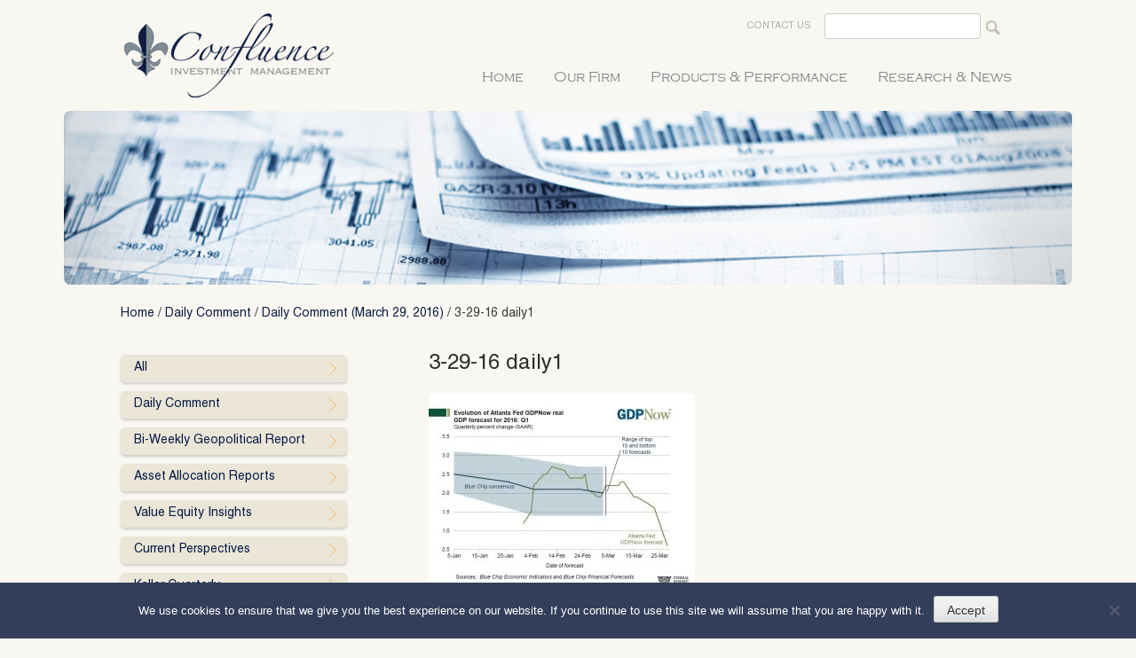

--- FILE ---
content_type: text/html; charset=UTF-8
request_url: https://www.confluenceinvestment.com/daily-comment-march-29-2016/3-29-16-daily1-2/
body_size: 17208
content:
<!DOCTYPE html>
<html lang="en-US">
<head>
<meta name="google-site-verification" content="w0nI96oqr-n1gb-BBLaB-Oq6_tQbIYPPAZYIDlnG6C4" />
<meta charset="UTF-8">
<meta name="viewport" content="width=device-width, initial-scale=1">
<link rel="profile" href="https://gmpg.org/xfn/11">
<link rel="pingback" href="https://www.confluenceinvestment.com/xmlrpc.php">

<link href='https://fonts.googleapis.com/css?family=PT+Sans:400,700' rel='stylesheet' type='text/css'>
<!-- HTML5 Shim and Respond.js IE8 support of HTML5 elements and media queries -->
<!-- WARNING: Respond.js doesn't work if you view the page via file:// -->
<!--[if lt IE 9]>
  <script src="https://oss.maxcdn.com/libs/html5shiv/3.7.0/html5shiv.js"></script>
  <script src="https://oss.maxcdn.com/libs/respond.js/1.4.2/respond.min.js"></script>
<![endif]-->

<meta name='robots' content='index, follow, max-image-preview:large, max-snippet:-1, max-video-preview:-1' />
	<style>img:is([sizes="auto" i], [sizes^="auto," i]) { contain-intrinsic-size: 3000px 1500px }</style>
	
<!-- Google Tag Manager for WordPress by gtm4wp.com -->
<script data-cfasync="false" data-pagespeed-no-defer>
	var gtm4wp_datalayer_name = "dataLayer";
	var dataLayer = dataLayer || [];
</script>
<!-- End Google Tag Manager for WordPress by gtm4wp.com -->
	<!-- This site is optimized with the Yoast SEO plugin v26.6 - https://yoast.com/wordpress/plugins/seo/ -->
	<title>3-29-16 daily1 - Confluence Investment Management</title>
	<link rel="canonical" href="https://www.confluenceinvestment.com/daily-comment-march-29-2016/3-29-16-daily1-2/" />
	<meta property="og:locale" content="en_US" />
	<meta property="og:type" content="article" />
	<meta property="og:title" content="3-29-16 daily1 - Confluence Investment Management" />
	<meta property="og:url" content="https://www.confluenceinvestment.com/daily-comment-march-29-2016/3-29-16-daily1-2/" />
	<meta property="og:site_name" content="Confluence Investment Management" />
	<meta property="og:image" content="https://www.confluenceinvestment.com/daily-comment-march-29-2016/3-29-16-daily1-2" />
	<meta property="og:image:width" content="1104" />
	<meta property="og:image:height" content="826" />
	<meta property="og:image:type" content="image/jpeg" />
	<meta name="twitter:card" content="summary_large_image" />
	<script type="application/ld+json" class="yoast-schema-graph">{"@context":"https://schema.org","@graph":[{"@type":"WebPage","@id":"https://www.confluenceinvestment.com/daily-comment-march-29-2016/3-29-16-daily1-2/","url":"https://www.confluenceinvestment.com/daily-comment-march-29-2016/3-29-16-daily1-2/","name":"3-29-16 daily1 - Confluence Investment Management","isPartOf":{"@id":"https://www.confluenceinvestment.com/#website"},"primaryImageOfPage":{"@id":"https://www.confluenceinvestment.com/daily-comment-march-29-2016/3-29-16-daily1-2/#primaryimage"},"image":{"@id":"https://www.confluenceinvestment.com/daily-comment-march-29-2016/3-29-16-daily1-2/#primaryimage"},"thumbnailUrl":"https://www.confluenceinvestment.com/wp-content/uploads/3-29-16-daily1-1.jpg","datePublished":"2016-05-27T18:23:10+00:00","breadcrumb":{"@id":"https://www.confluenceinvestment.com/daily-comment-march-29-2016/3-29-16-daily1-2/#breadcrumb"},"inLanguage":"en-US","potentialAction":[{"@type":"ReadAction","target":["https://www.confluenceinvestment.com/daily-comment-march-29-2016/3-29-16-daily1-2/"]}]},{"@type":"ImageObject","inLanguage":"en-US","@id":"https://www.confluenceinvestment.com/daily-comment-march-29-2016/3-29-16-daily1-2/#primaryimage","url":"https://www.confluenceinvestment.com/wp-content/uploads/3-29-16-daily1-1.jpg","contentUrl":"https://www.confluenceinvestment.com/wp-content/uploads/3-29-16-daily1-1.jpg","width":1104,"height":826},{"@type":"BreadcrumbList","@id":"https://www.confluenceinvestment.com/daily-comment-march-29-2016/3-29-16-daily1-2/#breadcrumb","itemListElement":[{"@type":"ListItem","position":1,"name":"Home","item":"https://www.confluenceinvestment.com/"},{"@type":"ListItem","position":2,"name":"Daily Comment (March 29, 2016)","item":"https://www.confluenceinvestment.com/daily-comment-march-29-2016/"},{"@type":"ListItem","position":3,"name":"3-29-16 daily1"}]},{"@type":"WebSite","@id":"https://www.confluenceinvestment.com/#website","url":"https://www.confluenceinvestment.com/","name":"Confluence Investment Management","description":"","potentialAction":[{"@type":"SearchAction","target":{"@type":"EntryPoint","urlTemplate":"https://www.confluenceinvestment.com/?s={search_term_string}"},"query-input":{"@type":"PropertyValueSpecification","valueRequired":true,"valueName":"search_term_string"}}],"inLanguage":"en-US"}]}</script>
	<!-- / Yoast SEO plugin. -->


<link rel='dns-prefetch' href='//maps.google.com' />
<link rel='dns-prefetch' href='//cdnjs.cloudflare.com' />
<link rel="alternate" type="application/rss+xml" title="Confluence Investment Management &raquo; Feed" href="https://www.confluenceinvestment.com/feed/" />
<link rel="alternate" type="application/rss+xml" title="Confluence Investment Management &raquo; Comments Feed" href="https://www.confluenceinvestment.com/comments/feed/" />
<script type="text/javascript">
/* <![CDATA[ */
window._wpemojiSettings = {"baseUrl":"https:\/\/s.w.org\/images\/core\/emoji\/16.0.1\/72x72\/","ext":".png","svgUrl":"https:\/\/s.w.org\/images\/core\/emoji\/16.0.1\/svg\/","svgExt":".svg","source":{"concatemoji":"https:\/\/www.confluenceinvestment.com\/wp-includes\/js\/wp-emoji-release.min.js?ver=6.8.3"}};
/*! This file is auto-generated */
!function(s,n){var o,i,e;function c(e){try{var t={supportTests:e,timestamp:(new Date).valueOf()};sessionStorage.setItem(o,JSON.stringify(t))}catch(e){}}function p(e,t,n){e.clearRect(0,0,e.canvas.width,e.canvas.height),e.fillText(t,0,0);var t=new Uint32Array(e.getImageData(0,0,e.canvas.width,e.canvas.height).data),a=(e.clearRect(0,0,e.canvas.width,e.canvas.height),e.fillText(n,0,0),new Uint32Array(e.getImageData(0,0,e.canvas.width,e.canvas.height).data));return t.every(function(e,t){return e===a[t]})}function u(e,t){e.clearRect(0,0,e.canvas.width,e.canvas.height),e.fillText(t,0,0);for(var n=e.getImageData(16,16,1,1),a=0;a<n.data.length;a++)if(0!==n.data[a])return!1;return!0}function f(e,t,n,a){switch(t){case"flag":return n(e,"\ud83c\udff3\ufe0f\u200d\u26a7\ufe0f","\ud83c\udff3\ufe0f\u200b\u26a7\ufe0f")?!1:!n(e,"\ud83c\udde8\ud83c\uddf6","\ud83c\udde8\u200b\ud83c\uddf6")&&!n(e,"\ud83c\udff4\udb40\udc67\udb40\udc62\udb40\udc65\udb40\udc6e\udb40\udc67\udb40\udc7f","\ud83c\udff4\u200b\udb40\udc67\u200b\udb40\udc62\u200b\udb40\udc65\u200b\udb40\udc6e\u200b\udb40\udc67\u200b\udb40\udc7f");case"emoji":return!a(e,"\ud83e\udedf")}return!1}function g(e,t,n,a){var r="undefined"!=typeof WorkerGlobalScope&&self instanceof WorkerGlobalScope?new OffscreenCanvas(300,150):s.createElement("canvas"),o=r.getContext("2d",{willReadFrequently:!0}),i=(o.textBaseline="top",o.font="600 32px Arial",{});return e.forEach(function(e){i[e]=t(o,e,n,a)}),i}function t(e){var t=s.createElement("script");t.src=e,t.defer=!0,s.head.appendChild(t)}"undefined"!=typeof Promise&&(o="wpEmojiSettingsSupports",i=["flag","emoji"],n.supports={everything:!0,everythingExceptFlag:!0},e=new Promise(function(e){s.addEventListener("DOMContentLoaded",e,{once:!0})}),new Promise(function(t){var n=function(){try{var e=JSON.parse(sessionStorage.getItem(o));if("object"==typeof e&&"number"==typeof e.timestamp&&(new Date).valueOf()<e.timestamp+604800&&"object"==typeof e.supportTests)return e.supportTests}catch(e){}return null}();if(!n){if("undefined"!=typeof Worker&&"undefined"!=typeof OffscreenCanvas&&"undefined"!=typeof URL&&URL.createObjectURL&&"undefined"!=typeof Blob)try{var e="postMessage("+g.toString()+"("+[JSON.stringify(i),f.toString(),p.toString(),u.toString()].join(",")+"));",a=new Blob([e],{type:"text/javascript"}),r=new Worker(URL.createObjectURL(a),{name:"wpTestEmojiSupports"});return void(r.onmessage=function(e){c(n=e.data),r.terminate(),t(n)})}catch(e){}c(n=g(i,f,p,u))}t(n)}).then(function(e){for(var t in e)n.supports[t]=e[t],n.supports.everything=n.supports.everything&&n.supports[t],"flag"!==t&&(n.supports.everythingExceptFlag=n.supports.everythingExceptFlag&&n.supports[t]);n.supports.everythingExceptFlag=n.supports.everythingExceptFlag&&!n.supports.flag,n.DOMReady=!1,n.readyCallback=function(){n.DOMReady=!0}}).then(function(){return e}).then(function(){var e;n.supports.everything||(n.readyCallback(),(e=n.source||{}).concatemoji?t(e.concatemoji):e.wpemoji&&e.twemoji&&(t(e.twemoji),t(e.wpemoji)))}))}((window,document),window._wpemojiSettings);
/* ]]> */
</script>
<link rel='stylesheet' id='scap.flashblock-css' href='https://www.confluenceinvestment.com/wp-content/plugins/compact-wp-audio-player/css/flashblock.css?ver=6.8.3' type='text/css' media='all' />
<link rel='stylesheet' id='scap.player-css' href='https://www.confluenceinvestment.com/wp-content/plugins/compact-wp-audio-player/css/player.css?ver=6.8.3' type='text/css' media='all' />
<link rel='stylesheet' id='jquery.prettyphoto-css' href='https://www.confluenceinvestment.com/wp-content/plugins/wp-video-lightbox/css/prettyPhoto.css?ver=6.8.3' type='text/css' media='all' />
<link rel='stylesheet' id='video-lightbox-css' href='https://www.confluenceinvestment.com/wp-content/plugins/wp-video-lightbox/wp-video-lightbox.css?ver=6.8.3' type='text/css' media='all' />
<style id='wp-emoji-styles-inline-css' type='text/css'>

	img.wp-smiley, img.emoji {
		display: inline !important;
		border: none !important;
		box-shadow: none !important;
		height: 1em !important;
		width: 1em !important;
		margin: 0 0.07em !important;
		vertical-align: -0.1em !important;
		background: none !important;
		padding: 0 !important;
	}
</style>
<link rel='stylesheet' id='wp-block-library-css' href='https://www.confluenceinvestment.com/wp-includes/css/dist/block-library/style.min.css?ver=6.8.3' type='text/css' media='all' />
<style id='classic-theme-styles-inline-css' type='text/css'>
/*! This file is auto-generated */
.wp-block-button__link{color:#fff;background-color:#32373c;border-radius:9999px;box-shadow:none;text-decoration:none;padding:calc(.667em + 2px) calc(1.333em + 2px);font-size:1.125em}.wp-block-file__button{background:#32373c;color:#fff;text-decoration:none}
</style>
<link rel='stylesheet' id='wp-components-css' href='https://www.confluenceinvestment.com/wp-includes/css/dist/components/style.min.css?ver=6.8.3' type='text/css' media='all' />
<link rel='stylesheet' id='wp-preferences-css' href='https://www.confluenceinvestment.com/wp-includes/css/dist/preferences/style.min.css?ver=6.8.3' type='text/css' media='all' />
<link rel='stylesheet' id='wp-block-editor-css' href='https://www.confluenceinvestment.com/wp-includes/css/dist/block-editor/style.min.css?ver=6.8.3' type='text/css' media='all' />
<link rel='stylesheet' id='wp-reusable-blocks-css' href='https://www.confluenceinvestment.com/wp-includes/css/dist/reusable-blocks/style.min.css?ver=6.8.3' type='text/css' media='all' />
<link rel='stylesheet' id='wp-patterns-css' href='https://www.confluenceinvestment.com/wp-includes/css/dist/patterns/style.min.css?ver=6.8.3' type='text/css' media='all' />
<link rel='stylesheet' id='wp-editor-css' href='https://www.confluenceinvestment.com/wp-includes/css/dist/editor/style.min.css?ver=6.8.3' type='text/css' media='all' />
<link rel='stylesheet' id='block-robo-gallery-style-css-css' href='https://www.confluenceinvestment.com/wp-content/plugins/robo-gallery/includes/extensions/block/dist/blocks.style.build.css?ver=5.1.0' type='text/css' media='all' />
<style id='global-styles-inline-css' type='text/css'>
:root{--wp--preset--aspect-ratio--square: 1;--wp--preset--aspect-ratio--4-3: 4/3;--wp--preset--aspect-ratio--3-4: 3/4;--wp--preset--aspect-ratio--3-2: 3/2;--wp--preset--aspect-ratio--2-3: 2/3;--wp--preset--aspect-ratio--16-9: 16/9;--wp--preset--aspect-ratio--9-16: 9/16;--wp--preset--color--black: #000000;--wp--preset--color--cyan-bluish-gray: #abb8c3;--wp--preset--color--white: #ffffff;--wp--preset--color--pale-pink: #f78da7;--wp--preset--color--vivid-red: #cf2e2e;--wp--preset--color--luminous-vivid-orange: #ff6900;--wp--preset--color--luminous-vivid-amber: #fcb900;--wp--preset--color--light-green-cyan: #7bdcb5;--wp--preset--color--vivid-green-cyan: #00d084;--wp--preset--color--pale-cyan-blue: #8ed1fc;--wp--preset--color--vivid-cyan-blue: #0693e3;--wp--preset--color--vivid-purple: #9b51e0;--wp--preset--gradient--vivid-cyan-blue-to-vivid-purple: linear-gradient(135deg,rgba(6,147,227,1) 0%,rgb(155,81,224) 100%);--wp--preset--gradient--light-green-cyan-to-vivid-green-cyan: linear-gradient(135deg,rgb(122,220,180) 0%,rgb(0,208,130) 100%);--wp--preset--gradient--luminous-vivid-amber-to-luminous-vivid-orange: linear-gradient(135deg,rgba(252,185,0,1) 0%,rgba(255,105,0,1) 100%);--wp--preset--gradient--luminous-vivid-orange-to-vivid-red: linear-gradient(135deg,rgba(255,105,0,1) 0%,rgb(207,46,46) 100%);--wp--preset--gradient--very-light-gray-to-cyan-bluish-gray: linear-gradient(135deg,rgb(238,238,238) 0%,rgb(169,184,195) 100%);--wp--preset--gradient--cool-to-warm-spectrum: linear-gradient(135deg,rgb(74,234,220) 0%,rgb(151,120,209) 20%,rgb(207,42,186) 40%,rgb(238,44,130) 60%,rgb(251,105,98) 80%,rgb(254,248,76) 100%);--wp--preset--gradient--blush-light-purple: linear-gradient(135deg,rgb(255,206,236) 0%,rgb(152,150,240) 100%);--wp--preset--gradient--blush-bordeaux: linear-gradient(135deg,rgb(254,205,165) 0%,rgb(254,45,45) 50%,rgb(107,0,62) 100%);--wp--preset--gradient--luminous-dusk: linear-gradient(135deg,rgb(255,203,112) 0%,rgb(199,81,192) 50%,rgb(65,88,208) 100%);--wp--preset--gradient--pale-ocean: linear-gradient(135deg,rgb(255,245,203) 0%,rgb(182,227,212) 50%,rgb(51,167,181) 100%);--wp--preset--gradient--electric-grass: linear-gradient(135deg,rgb(202,248,128) 0%,rgb(113,206,126) 100%);--wp--preset--gradient--midnight: linear-gradient(135deg,rgb(2,3,129) 0%,rgb(40,116,252) 100%);--wp--preset--font-size--small: 13px;--wp--preset--font-size--medium: 20px;--wp--preset--font-size--large: 36px;--wp--preset--font-size--x-large: 42px;--wp--preset--spacing--20: 0.44rem;--wp--preset--spacing--30: 0.67rem;--wp--preset--spacing--40: 1rem;--wp--preset--spacing--50: 1.5rem;--wp--preset--spacing--60: 2.25rem;--wp--preset--spacing--70: 3.38rem;--wp--preset--spacing--80: 5.06rem;--wp--preset--shadow--natural: 6px 6px 9px rgba(0, 0, 0, 0.2);--wp--preset--shadow--deep: 12px 12px 50px rgba(0, 0, 0, 0.4);--wp--preset--shadow--sharp: 6px 6px 0px rgba(0, 0, 0, 0.2);--wp--preset--shadow--outlined: 6px 6px 0px -3px rgba(255, 255, 255, 1), 6px 6px rgba(0, 0, 0, 1);--wp--preset--shadow--crisp: 6px 6px 0px rgba(0, 0, 0, 1);}:where(.is-layout-flex){gap: 0.5em;}:where(.is-layout-grid){gap: 0.5em;}body .is-layout-flex{display: flex;}.is-layout-flex{flex-wrap: wrap;align-items: center;}.is-layout-flex > :is(*, div){margin: 0;}body .is-layout-grid{display: grid;}.is-layout-grid > :is(*, div){margin: 0;}:where(.wp-block-columns.is-layout-flex){gap: 2em;}:where(.wp-block-columns.is-layout-grid){gap: 2em;}:where(.wp-block-post-template.is-layout-flex){gap: 1.25em;}:where(.wp-block-post-template.is-layout-grid){gap: 1.25em;}.has-black-color{color: var(--wp--preset--color--black) !important;}.has-cyan-bluish-gray-color{color: var(--wp--preset--color--cyan-bluish-gray) !important;}.has-white-color{color: var(--wp--preset--color--white) !important;}.has-pale-pink-color{color: var(--wp--preset--color--pale-pink) !important;}.has-vivid-red-color{color: var(--wp--preset--color--vivid-red) !important;}.has-luminous-vivid-orange-color{color: var(--wp--preset--color--luminous-vivid-orange) !important;}.has-luminous-vivid-amber-color{color: var(--wp--preset--color--luminous-vivid-amber) !important;}.has-light-green-cyan-color{color: var(--wp--preset--color--light-green-cyan) !important;}.has-vivid-green-cyan-color{color: var(--wp--preset--color--vivid-green-cyan) !important;}.has-pale-cyan-blue-color{color: var(--wp--preset--color--pale-cyan-blue) !important;}.has-vivid-cyan-blue-color{color: var(--wp--preset--color--vivid-cyan-blue) !important;}.has-vivid-purple-color{color: var(--wp--preset--color--vivid-purple) !important;}.has-black-background-color{background-color: var(--wp--preset--color--black) !important;}.has-cyan-bluish-gray-background-color{background-color: var(--wp--preset--color--cyan-bluish-gray) !important;}.has-white-background-color{background-color: var(--wp--preset--color--white) !important;}.has-pale-pink-background-color{background-color: var(--wp--preset--color--pale-pink) !important;}.has-vivid-red-background-color{background-color: var(--wp--preset--color--vivid-red) !important;}.has-luminous-vivid-orange-background-color{background-color: var(--wp--preset--color--luminous-vivid-orange) !important;}.has-luminous-vivid-amber-background-color{background-color: var(--wp--preset--color--luminous-vivid-amber) !important;}.has-light-green-cyan-background-color{background-color: var(--wp--preset--color--light-green-cyan) !important;}.has-vivid-green-cyan-background-color{background-color: var(--wp--preset--color--vivid-green-cyan) !important;}.has-pale-cyan-blue-background-color{background-color: var(--wp--preset--color--pale-cyan-blue) !important;}.has-vivid-cyan-blue-background-color{background-color: var(--wp--preset--color--vivid-cyan-blue) !important;}.has-vivid-purple-background-color{background-color: var(--wp--preset--color--vivid-purple) !important;}.has-black-border-color{border-color: var(--wp--preset--color--black) !important;}.has-cyan-bluish-gray-border-color{border-color: var(--wp--preset--color--cyan-bluish-gray) !important;}.has-white-border-color{border-color: var(--wp--preset--color--white) !important;}.has-pale-pink-border-color{border-color: var(--wp--preset--color--pale-pink) !important;}.has-vivid-red-border-color{border-color: var(--wp--preset--color--vivid-red) !important;}.has-luminous-vivid-orange-border-color{border-color: var(--wp--preset--color--luminous-vivid-orange) !important;}.has-luminous-vivid-amber-border-color{border-color: var(--wp--preset--color--luminous-vivid-amber) !important;}.has-light-green-cyan-border-color{border-color: var(--wp--preset--color--light-green-cyan) !important;}.has-vivid-green-cyan-border-color{border-color: var(--wp--preset--color--vivid-green-cyan) !important;}.has-pale-cyan-blue-border-color{border-color: var(--wp--preset--color--pale-cyan-blue) !important;}.has-vivid-cyan-blue-border-color{border-color: var(--wp--preset--color--vivid-cyan-blue) !important;}.has-vivid-purple-border-color{border-color: var(--wp--preset--color--vivid-purple) !important;}.has-vivid-cyan-blue-to-vivid-purple-gradient-background{background: var(--wp--preset--gradient--vivid-cyan-blue-to-vivid-purple) !important;}.has-light-green-cyan-to-vivid-green-cyan-gradient-background{background: var(--wp--preset--gradient--light-green-cyan-to-vivid-green-cyan) !important;}.has-luminous-vivid-amber-to-luminous-vivid-orange-gradient-background{background: var(--wp--preset--gradient--luminous-vivid-amber-to-luminous-vivid-orange) !important;}.has-luminous-vivid-orange-to-vivid-red-gradient-background{background: var(--wp--preset--gradient--luminous-vivid-orange-to-vivid-red) !important;}.has-very-light-gray-to-cyan-bluish-gray-gradient-background{background: var(--wp--preset--gradient--very-light-gray-to-cyan-bluish-gray) !important;}.has-cool-to-warm-spectrum-gradient-background{background: var(--wp--preset--gradient--cool-to-warm-spectrum) !important;}.has-blush-light-purple-gradient-background{background: var(--wp--preset--gradient--blush-light-purple) !important;}.has-blush-bordeaux-gradient-background{background: var(--wp--preset--gradient--blush-bordeaux) !important;}.has-luminous-dusk-gradient-background{background: var(--wp--preset--gradient--luminous-dusk) !important;}.has-pale-ocean-gradient-background{background: var(--wp--preset--gradient--pale-ocean) !important;}.has-electric-grass-gradient-background{background: var(--wp--preset--gradient--electric-grass) !important;}.has-midnight-gradient-background{background: var(--wp--preset--gradient--midnight) !important;}.has-small-font-size{font-size: var(--wp--preset--font-size--small) !important;}.has-medium-font-size{font-size: var(--wp--preset--font-size--medium) !important;}.has-large-font-size{font-size: var(--wp--preset--font-size--large) !important;}.has-x-large-font-size{font-size: var(--wp--preset--font-size--x-large) !important;}
:where(.wp-block-post-template.is-layout-flex){gap: 1.25em;}:where(.wp-block-post-template.is-layout-grid){gap: 1.25em;}
:where(.wp-block-columns.is-layout-flex){gap: 2em;}:where(.wp-block-columns.is-layout-grid){gap: 2em;}
:root :where(.wp-block-pullquote){font-size: 1.5em;line-height: 1.6;}
</style>
<link rel='stylesheet' id='cookie-notice-front-css' href='https://www.confluenceinvestment.com/wp-content/plugins/cookie-notice/css/front.min.css?ver=2.5.8' type='text/css' media='all' />
<link rel='stylesheet' id='wp_html5video_css-css' href='https://www.confluenceinvestment.com/wp-content/plugins/html5-videogallery-plus-player/assets/css/video-js.css?ver=2.8.5' type='text/css' media='all' />
<link rel='stylesheet' id='wp_html5video_colcss-css' href='https://www.confluenceinvestment.com/wp-content/plugins/html5-videogallery-plus-player/assets/css/video-style.css?ver=2.8.5' type='text/css' media='all' />
<link rel='stylesheet' id='wpos-magnific-popup-style-css' href='https://www.confluenceinvestment.com/wp-content/plugins/html5-videogallery-plus-player/assets/css/magnific-popup.css?ver=2.8.5' type='text/css' media='all' />
<link rel='stylesheet' id='bootstrapcss-css' href='https://www.confluenceinvestment.com/wp-content/themes/confluence/assets/css/bootstrap.min.css?ver=6.8.3' type='text/css' media='all' />
<link rel='stylesheet' id='meanmenucss-css' href='https://www.confluenceinvestment.com/wp-content/themes/confluence/assets/css/meanmenu.css?ver=6.8.3' type='text/css' media='all' />
<link rel='stylesheet' id='confluence-style-css' href='https://www.confluenceinvestment.com/wp-content/themes/confluence/style.css?ver=6.8.3' type='text/css' media='all' />
<link rel='stylesheet' id='customcss-css' href='https://www.confluenceinvestment.com/wp-content/themes/confluence/assets/css/custom.css?ver=6.8.3' type='text/css' media='all' />
<link rel='stylesheet' id='responsivecss-css' href='https://www.confluenceinvestment.com/wp-content/themes/confluence/assets/css/responsive.css?ver=6.8.3' type='text/css' media='all' />
<link rel='stylesheet' id='fancyboxcss-css' href='https://www.confluenceinvestment.com/wp-content/themes/confluence/assets/js/fancybox/jquery.fancybox.css?ver=6.8.3' type='text/css' media='all' />
<link rel='stylesheet' id='fancybox-css' href='https://www.confluenceinvestment.com/wp-content/plugins/easy-fancybox/fancybox/1.5.4/jquery.fancybox.min.css?ver=6.8.3' type='text/css' media='screen' />
<style id='fancybox-inline-css' type='text/css'>
#fancybox-outer{background:#ffffff}#fancybox-content{background:#ffffff;border-color:#ffffff;color:#000000;}#fancybox-title,#fancybox-title-float-main{color:#fff}
</style>
<link rel='stylesheet' id='wordpresscrm-layout-css' href='//www.confluenceinvestment.com/wp-content/plugins/integration-dynamics/resources/front/css/wordpresscrm.css?ver=6.8.3' type='text/css' media='all' />
<link rel='stylesheet' id='wordpresscrm-jquery-css' href='//www.confluenceinvestment.com/wp-content/plugins/integration-dynamics/resources/front/css/wordpresscrm-jqueryui-css.css?ver=6.8.3' type='text/css' media='all' />
<link rel='stylesheet' id='jquery-datetimepicker-css' href='//www.confluenceinvestment.com/wp-content/plugins/integration-dynamics/resources/front/css/jquery.datetimepicker.css?ver=6.8.3' type='text/css' media='all' />
<script type="text/javascript" src="https://www.confluenceinvestment.com/wp-content/plugins/compact-wp-audio-player/js/soundmanager2-nodebug-jsmin.js?ver=6.8.3" id="scap.soundmanager2-js"></script>
<script type="text/javascript" src="https://www.confluenceinvestment.com/wp-includes/js/jquery/jquery.min.js?ver=3.7.1" id="jquery-core-js"></script>
<script type="text/javascript" src="https://www.confluenceinvestment.com/wp-includes/js/jquery/jquery-migrate.min.js?ver=3.4.1" id="jquery-migrate-js"></script>
<script type="text/javascript" src="https://www.confluenceinvestment.com/wp-content/plugins/wp-video-lightbox/js/jquery.prettyPhoto.js?ver=3.1.6" id="jquery.prettyphoto-js"></script>
<script type="text/javascript" id="video-lightbox-js-extra">
/* <![CDATA[ */
var vlpp_vars = {"prettyPhoto_rel":"wp-video-lightbox","animation_speed":"fast","slideshow":"5000","autoplay_slideshow":"false","opacity":"0.80","show_title":"true","allow_resize":"true","allow_expand":"true","default_width":"640","default_height":"480","counter_separator_label":"\/","theme":"pp_default","horizontal_padding":"20","hideflash":"false","wmode":"opaque","autoplay":"false","modal":"false","deeplinking":"false","overlay_gallery":"true","overlay_gallery_max":"30","keyboard_shortcuts":"true","ie6_fallback":"true"};
/* ]]> */
</script>
<script type="text/javascript" src="https://www.confluenceinvestment.com/wp-content/plugins/wp-video-lightbox/js/video-lightbox.js?ver=3.1.6" id="video-lightbox-js"></script>
<script type="text/javascript" id="cookie-notice-front-js-before">
/* <![CDATA[ */
var cnArgs = {"ajaxUrl":"https:\/\/www.confluenceinvestment.com\/wp-admin\/admin-ajax.php","nonce":"a4520bf3bb","hideEffect":"fade","position":"bottom","onScroll":false,"onScrollOffset":100,"onClick":false,"cookieName":"cookie_notice_accepted","cookieTime":2592000,"cookieTimeRejected":2592000,"globalCookie":false,"redirection":false,"cache":false,"revokeCookies":false,"revokeCookiesOpt":"automatic"};
/* ]]> */
</script>
<script type="text/javascript" src="https://www.confluenceinvestment.com/wp-content/plugins/cookie-notice/js/front.min.js?ver=2.5.8" id="cookie-notice-front-js"></script>
<script type="text/javascript" src="https://maps.google.com/maps/api/js?sensor=false&amp;ver=1.3" id="google-map-api-js"></script>
<script type="text/javascript" src="https://www.confluenceinvestment.com/wp-content/plugins/wen-map-marker/public/js/jquery.jMapify.js?ver=1.3" id="jquery-jMapify-js"></script>
<script type="text/javascript" src="https://cdnjs.cloudflare.com/ajax/libs/placeholders/3.0.2/placeholders.min.js?ver=6.8.3" id="Placeholder-js"></script>
<script type="text/javascript" src="https://www.confluenceinvestment.com/wp-content/themes/confluence/assets/js/fancybox/jquery.fancybox.js?ver=6.8.3" id="fancybox-js"></script>
<script type="text/javascript" src="https://www.confluenceinvestment.com/wp-content/themes/confluence/assets/js/jquery.externalLinkWarning.js?ver=6.8.3" id="externalLinkWarning-js"></script>
<script type="text/javascript" src="https://www.confluenceinvestment.com/wp-content/themes/confluence/assets/js/jquery.meanmenu.js?ver=6.8.3" id="meanmenujs-js"></script>
<script type="text/javascript" src="https://www.confluenceinvestment.com/wp-content/plugins/wp-image-zoooom/assets/js/jquery.image_zoom.min.js?ver=1.60" id="image_zoooom-js" defer="defer" data-wp-strategy="defer"></script>
<script type="text/javascript" id="image_zoooom-init-js-extra">
/* <![CDATA[ */
var IZ = {"options":[],"with_woocommerce":"0","exchange_thumbnails":"1","enable_mobile":"0","woo_categories":"0","woo_slider":"0","enable_surecart":"0"};
/* ]]> */
</script>
<script type="text/javascript" src="https://www.confluenceinvestment.com/wp-content/plugins/wp-image-zoooom/assets/js/image_zoom-init.js?ver=1.60" id="image_zoooom-init-js" defer="defer" data-wp-strategy="defer"></script>
<link rel="https://api.w.org/" href="https://www.confluenceinvestment.com/wp-json/" /><link rel="alternate" title="JSON" type="application/json" href="https://www.confluenceinvestment.com/wp-json/wp/v2/media/1888" /><link rel="EditURI" type="application/rsd+xml" title="RSD" href="https://www.confluenceinvestment.com/xmlrpc.php?rsd" />
<meta name="generator" content="WordPress 6.8.3" />
<link rel='shortlink' href='https://www.confluenceinvestment.com/?p=1888' />
<link rel="alternate" title="oEmbed (JSON)" type="application/json+oembed" href="https://www.confluenceinvestment.com/wp-json/oembed/1.0/embed?url=https%3A%2F%2Fwww.confluenceinvestment.com%2Fdaily-comment-march-29-2016%2F3-29-16-daily1-2%2F" />
<link rel="alternate" title="oEmbed (XML)" type="text/xml+oembed" href="https://www.confluenceinvestment.com/wp-json/oembed/1.0/embed?url=https%3A%2F%2Fwww.confluenceinvestment.com%2Fdaily-comment-march-29-2016%2F3-29-16-daily1-2%2F&#038;format=xml" />
<script>
            WP_VIDEO_LIGHTBOX_VERSION="1.9.12";
            WP_VID_LIGHTBOX_URL="https://www.confluenceinvestment.com/wp-content/plugins/wp-video-lightbox";
                        function wpvl_paramReplace(name, string, value) {
                // Find the param with regex
                // Grab the first character in the returned string (should be ? or &)
                // Replace our href string with our new value, passing on the name and delimeter

                var re = new RegExp("[\?&]" + name + "=([^&#]*)");
                var matches = re.exec(string);
                var newString;

                if (matches === null) {
                    // if there are no params, append the parameter
                    newString = string + '?' + name + '=' + value;
                } else {
                    var delimeter = matches[0].charAt(0);
                    newString = string.replace(re, delimeter + name + "=" + value);
                }
                return newString;
            }
            </script>
<!-- Google Tag Manager for WordPress by gtm4wp.com -->
<!-- GTM Container placement set to footer -->
<script data-cfasync="false" data-pagespeed-no-defer>
	var dataLayer_content = {"pagePostType":"attachment","pagePostType2":"single-attachment","pagePostAuthor":"Rebekah Stovall"};
	dataLayer.push( dataLayer_content );
</script>
<script data-cfasync="false" data-pagespeed-no-defer>
(function(w,d,s,l,i){w[l]=w[l]||[];w[l].push({'gtm.start':
new Date().getTime(),event:'gtm.js'});var f=d.getElementsByTagName(s)[0],
j=d.createElement(s),dl=l!='dataLayer'?'&l='+l:'';j.async=true;j.src=
'//www.googletagmanager.com/gtm.js?id='+i+dl;f.parentNode.insertBefore(j,f);
})(window,document,'script','dataLayer','GTM-P2SZZZ3');
</script>
<!-- End Google Tag Manager for WordPress by gtm4wp.com --><script type="text/javascript">
      jQuery(document).ready(function(){
        jQuery(".main-navigation").meanmenu();
      });
  	</script><style type="text/css">.recentcomments a{display:inline !important;padding:0 !important;margin:0 !important;}</style><style type="text/css">img.zoooom,.zoooom img{padding:0!important;}</style><script type="text/javascript"></script>    <style>
      .jMapify img{
        max-width: none;
      }
    </style>
    		<style type="text/css" id="wp-custom-css">
			.widget_display_latest_tweets ul li {
    padding: 10px 15px;
}

div.entry-content-posts a {
    color: #4671c3;
    font-weight: bold;
}


@media (min-width: 768px) {
.col-sm-4 {
    width: 31.333333%;
}
}





@media (min-width: 768px) {
.category-podcasts .col-sm-4 {
    width: 31% !important;
}
	
	.category-asset-allocation-weekly-podcast .col-sm-4 {
    width: 31% !important;
}
	
		.category-confluence-of-ideas .col-sm-4 {
    width: 31% !important;
}
	
			.category-geopolitical-podcast .col-sm-4 {
    width: 31% !important;
}
	
}

.page-id-12 .research-container .col-xs-4 {
    width: 50%;
    display: none;
}



.category-asset-allocation-reports .research-container .col-xs-4 {
    min-height: 212px;
    margin-right: 65%;
}


p.powerpoints {
    font-size: 13px;
}

.category-podcasts .research-container .col-xs-4 {
    min-height: 280px !important;
}


.category-confluence-of-ideas .research-container .col-xs-4 {
    min-height: 280px !important;
}

.category-asset-allocation-weekly-podcast .research-container .col-xs-4 {
    min-height: 280px !important;
}

.category-geopolitical-podcast .research-container .col-xs-4 {
    min-height: 280px !important;
}


.category-confluence-of-ideas .research-container .col-xs-4 {
    min-height: 270px !important;
}


i.icon-style5.origincodeicons-chevron-right {
	
	font-size: 22px !important;
    color: #2e394c !important;
}

i.icon-style5.origincodeicons-fast-forward {
	
	font-size: 22px !important;
    color: #2e394c !important;
}

i.icon-style5.origincodeicons-chevron-left {
	
	font-size: 22px !important;
    color: #2e394c !important;
}

i.icon-style5.origincodeicons-fast-backward {
	
	font-size: 22px !important;
    color: #2e394c !important;
}


.mean-container a.meanmenu-reveal span:first-child {
    margin: 6px 0 5px;
}


.mean-container a.meanmenu-reveal span {
    background: none repeat scroll 0 0 #ffffff;
    display: grid;
    height: 3px;
    margin: 5px 0;
}



#content .research-news p {
    margin-bottom: 20px;
    margin-top: 10px;
    font-size: 14px;
    color: #2e2e2e;
}

.page-id-24960 #content .entry-content a {
    font-weight: 800 !important;
	color: #4671c3 !important;
}


li.page_item.page-item-25573 {
	display: none;
}


#origincode_videogallery_pupup_element_71_child { display: none;}


		</style>
		
<script type="text/javascript">
jQuery(document).ready(function(){

  jQuery('media').hover(function() {
    var temp = $(this).attr('src');
    jQuery(this).attr('src', $(this).attr('data-alt-src'));
    jQuery(this).attr('data-alt-src', temp);
  });
})
</script>

<script>

  (function(i,s,o,g,r,a,m){i['GoogleAnalyticsObject']=r;i[r]=i[r]||function(){

  (i[r].q=i[r].q||[]).push(arguments)},i[r].l=1*new Date();a=s.createElement(o),

  m=s.getElementsByTagName(o)[0];a.async=1;a.src=g;m.parentNode.insertBefore(a,m)

  })(window,document,'script','https://www.google-analytics.com/analytics.js','ga');

 

  ga('create', 'UA-56844912-1', 'auto');

  ga('send', 'pageview');

 

</script>
</head>

<body data-rsssl=1 class="attachment wp-singular attachment-template-default single single-attachment postid-1888 attachmentid-1888 attachment-jpeg wp-theme-confluence cookies-not-set group-blog">
<div id="page" class="hfeed site">
	<a class="skip-link screen-reader-text" href="#content">Skip to content</a>

	<header id="masthead" class="site-header" role="banner">
		<div class="container">

			
			<h1 class="site-branding site-title mobile-hide"><a href="https://www.confluenceinvestment.com/" rel="home"><img src="https://www.confluenceinvestment.com/wp-content/uploads/logo.png" alt="Confluence Investment Management"></a></h1>

		

			
					<h1 class="site-branding site-title mobile-show"><a href="https://www.confluenceinvestment.com/" rel="home"><img src="https://www.confluenceinvestment.com/wp-content/uploads/CIM-logoFINAL_mobile50.png" alt="Confluence Investment Management"></a></h1>

				
			<div class="header-right">

				<div class="top-header">
					<div class="menu-header-menu-top-right-container"><ul id="topright-menu" class="menu"><li id="menu-item-88" class="menu-item menu-item-type-post_type menu-item-object-page menu-item-88"><a href="https://www.confluenceinvestment.com/contact-us/">Contact Us</a></li>
<li class="menu-item"><form role="search" method="get" id="searchform" class="searchform" action="https://www.confluenceinvestment.com/">
		<div id="searchformcontainer" style="">
			<label class="screen-reader-text" for="s"></label>
			<input type="text" value="" name="s" id="s">
			<!-- <input type="submit" id="searchsubmit" value="" /> -->
		</div>
	</form></li><li class="menu-item search-holder"><a href="javascript:void(0);" id="btnsearchicon"></a></li></ul></div>				</div>

				<nav id="site-navigation" class="main-navigation" role="navigation">
					<div class="menu-main-menu-container"><ul id="primary-menu" class="menu"><li id="menu-item-84" class="menu-item menu-item-type-post_type menu-item-object-page menu-item-home menu-item-84"><a href="https://www.confluenceinvestment.com/">Home</a></li>
<li id="menu-item-372" class="menu-item menu-item-type-custom menu-item-object-custom menu-item-has-children menu-item-372"><a href="https://www.confluenceinvestment.com/our-firm/about-us/">Our Firm</a>
<ul class="sub-menu">
	<li id="menu-item-355" class="menu-item menu-item-type-custom menu-item-object-custom menu-item-355"><a href="https://www.confluenceinvestment.com/our-firm/about-us/">About Us</a></li>
	<li id="menu-item-290" class="menu-item menu-item-type-post_type menu-item-object-page menu-item-290"><a href="https://www.confluenceinvestment.com/our-firm/our-mission-philosophy/">Our Mission &#038; Philosophy</a></li>
	<li id="menu-item-175" class="menu-item menu-item-type-post_type menu-item-object-page menu-item-has-children menu-item-175"><a href="https://www.confluenceinvestment.com/our-firm/investment-team/">Investment &#038; Leadership Team</a>
	<ul class="sub-menu">
		<li id="menu-item-176" class="menu-item menu-item-type-post_type menu-item-object-page menu-item-176"><a href="https://www.confluenceinvestment.com/our-firm/investment-team/mark-keller-cfa/">Mark Keller, CFA</a></li>
		<li id="menu-item-177" class="menu-item menu-item-type-post_type menu-item-object-page menu-item-177"><a href="https://www.confluenceinvestment.com/our-firm/investment-team/brian-hansen/">Brian Hansen</a></li>
		<li id="menu-item-2888" class="menu-item menu-item-type-post_type menu-item-object-page menu-item-2888"><a href="https://www.confluenceinvestment.com/our-firm/investment-team/william-ogrady/">William O’Grady</a></li>
		<li id="menu-item-178" class="menu-item menu-item-type-post_type menu-item-object-page menu-item-178"><a href="https://www.confluenceinvestment.com/our-firm/investment-team/patty-dahl/">Patty Dahl</a></li>
		<li id="menu-item-281" class="menu-item menu-item-type-post_type menu-item-object-page menu-item-281"><a href="https://www.confluenceinvestment.com/our-firm/investment-team/daniel-winter-cfa/">Daniel Winter, CFA</a></li>
		<li id="menu-item-5453" class="menu-item menu-item-type-post_type menu-item-object-page menu-item-5453"><a href="https://www.confluenceinvestment.com/our-firm/investment-team/gregory-ellston/">Gregory Ellston</a></li>
		<li id="menu-item-280" class="menu-item menu-item-type-post_type menu-item-object-page menu-item-280"><a href="https://www.confluenceinvestment.com/our-firm/investment-team/david-miyazaki-cfa/">David Miyazaki, CFA</a></li>
		<li id="menu-item-285" class="menu-item menu-item-type-post_type menu-item-object-page menu-item-285"><a href="https://www.confluenceinvestment.com/our-firm/investment-team/tom-dugan-cfa/">Tom Dugan, CFA</a></li>
		<li id="menu-item-284" class="menu-item menu-item-type-post_type menu-item-object-page menu-item-284"><a href="https://www.confluenceinvestment.com/our-firm/investment-team/tore-stole/">Tore Stole</a></li>
		<li id="menu-item-286" class="menu-item menu-item-type-post_type menu-item-object-page menu-item-286"><a href="https://www.confluenceinvestment.com/our-firm/investment-team/john-wobbe/">John Wobbe</a></li>
		<li id="menu-item-279" class="menu-item menu-item-type-post_type menu-item-object-page menu-item-279"><a href="https://www.confluenceinvestment.com/our-firm/investment-team/joe-hanzlik/">Joe Hanzlik</a></li>
		<li id="menu-item-282" class="menu-item menu-item-type-post_type menu-item-object-page menu-item-282"><a href="https://www.confluenceinvestment.com/our-firm/investment-team/dustin-hausladen/">Dustin Hausladen</a></li>
		<li id="menu-item-287" class="menu-item menu-item-type-post_type menu-item-object-page menu-item-287"><a href="https://www.confluenceinvestment.com/our-firm/investment-team/kaisa-stucke/">Kaisa Stucke, CFA</a></li>
		<li id="menu-item-7694" class="menu-item menu-item-type-post_type menu-item-object-page menu-item-7694"><a href="https://www.confluenceinvestment.com/our-firm/investment-team/blair-brumley/">J. Blair Brumley, CFA</a></li>
		<li id="menu-item-7693" class="menu-item menu-item-type-post_type menu-item-object-page menu-item-7693"><a href="https://www.confluenceinvestment.com/our-firm/investment-team/brett-mawhiney/">Brett Mawhiney, CFA</a></li>
		<li id="menu-item-288" class="menu-item menu-item-type-post_type menu-item-object-page menu-item-288"><a href="https://www.confluenceinvestment.com/our-firm/investment-team/john-laux/">John Laux</a></li>
		<li id="menu-item-9079" class="menu-item menu-item-type-post_type menu-item-object-page menu-item-9079"><a href="https://www.confluenceinvestment.com/our-firm/investment-team/gregory-tropf/">Gregory Tropf, CFA, CIPM</a></li>
		<li id="menu-item-9078" class="menu-item menu-item-type-post_type menu-item-object-page menu-item-9078"><a href="https://www.confluenceinvestment.com/our-firm/investment-team/matthew-sinkovitz/">Matthew Sinkovitz</a></li>
		<li id="menu-item-11828" class="menu-item menu-item-type-post_type menu-item-object-page menu-item-11828"><a href="https://www.confluenceinvestment.com/our-firm/investment-team/steven-farmer/">Steven Farmer</a></li>
		<li id="menu-item-12777" class="menu-item menu-item-type-post_type menu-item-object-page menu-item-12777"><a href="https://www.confluenceinvestment.com/our-firm/investment-team/patrick-fearon-hernandez/">Patrick Fearon-Hernandez, CFA</a></li>
	</ul>
</li>
	<li id="menu-item-545" class="menu-item menu-item-type-post_type menu-item-object-page menu-item-545"><a href="https://www.confluenceinvestment.com/our-firm/sales-team/">Sales Team</a></li>
	<li id="menu-item-544" class="menu-item menu-item-type-post_type menu-item-object-page menu-item-544"><a href="https://www.confluenceinvestment.com/our-firm/compliance/">Documents &#038; Disclosures</a></li>
	<li id="menu-item-24013" class="menu-item menu-item-type-post_type menu-item-object-page menu-item-24013"><a href="https://www.confluenceinvestment.com/our-firm/careers/">Careers</a></li>
</ul>
</li>
<li id="menu-item-278" class="menu-item menu-item-type-post_type menu-item-object-page menu-item-has-children menu-item-278"><a href="https://www.confluenceinvestment.com/products-performance/investment-strategies/">Products &#038; Performance</a>
<ul class="sub-menu">
	<li id="menu-item-268" class="menu-item menu-item-type-post_type menu-item-object-page menu-item-268"><a href="https://www.confluenceinvestment.com/products-performance/equity-strategies/">Value Equity Strategies</a></li>
	<li id="menu-item-9061" class="menu-item menu-item-type-post_type menu-item-object-page menu-item-9061"><a href="https://www.confluenceinvestment.com/products-performance/international-strategies/">International Equity Strategies</a></li>
	<li id="menu-item-270" class="menu-item menu-item-type-post_type menu-item-object-page menu-item-270"><a href="https://www.confluenceinvestment.com/products-performance/asset-allocation-strategies/">Asset Allocation Strategies</a></li>
	<li id="menu-item-30134" class="menu-item menu-item-type-post_type menu-item-object-page menu-item-30134"><a href="https://www.confluenceinvestment.com/products-performance/balanced-accounts/">Balanced Accounts</a></li>
	<li id="menu-item-269" class="menu-item menu-item-type-post_type menu-item-object-page menu-item-269"><a href="https://www.confluenceinvestment.com/products-performance/fixed-income/">Fixed Income</a></li>
	<li id="menu-item-271" class="menu-item menu-item-type-post_type menu-item-object-page menu-item-271"><a href="https://www.confluenceinvestment.com/products-performance/alternative-investment-strategies/">Alternative Investment Strategies</a></li>
	<li id="menu-item-2627" class="menu-item menu-item-type-post_type menu-item-object-page menu-item-2627"><a href="https://www.confluenceinvestment.com/products-performance/funds/">Funds</a></li>
	<li id="menu-item-1526" class="menu-item menu-item-type-post_type menu-item-object-page menu-item-1526"><a href="https://www.confluenceinvestment.com/products-performance/independent-verification/">Independent Verification</a></li>
</ul>
</li>
<li id="menu-item-87" class="menu-item menu-item-type-post_type menu-item-object-page menu-item-has-children menu-item-87"><a href="https://www.confluenceinvestment.com/research-news/">Research &#038; News</a>
<ul class="sub-menu">
	<li id="menu-item-508" class="menu-item menu-item-type-post_type menu-item-object-page menu-item-508"><a href="https://www.confluenceinvestment.com/research-news/">All</a></li>
	<li id="menu-item-589" class="menu-item menu-item-type-taxonomy menu-item-object-category menu-item-589"><a href="https://www.confluenceinvestment.com/category/daily-comment/">Daily Comment</a></li>
	<li id="menu-item-588" class="menu-item menu-item-type-taxonomy menu-item-object-category menu-item-588"><a href="https://www.confluenceinvestment.com/category/weekly-geopolitical-report/">Bi-Weekly Geopolitical Report</a></li>
	<li id="menu-item-1323" class="menu-item menu-item-type-taxonomy menu-item-object-category menu-item-has-children menu-item-1323"><a href="https://www.confluenceinvestment.com/category/asset-allocation-reports/">Asset Allocation Reports</a>
	<ul class="sub-menu">
		<li id="menu-item-1325" class="menu-item menu-item-type-taxonomy menu-item-object-category menu-item-1325"><a href="https://www.confluenceinvestment.com/category/asset-allocation-reports/asset-allocation-bi-weekly/">Asset Allocation Bi-Weekly</a></li>
		<li id="menu-item-14769" class="menu-item menu-item-type-taxonomy menu-item-object-category menu-item-14769"><a href="https://www.confluenceinvestment.com/category/podcasts/asset-allocation-weekly-podcast/">Asset Allocation Bi-Weekly Podcast</a></li>
		<li id="menu-item-14864" class="menu-item menu-item-type-post_type menu-item-object-page menu-item-14864"><a href="https://www.confluenceinvestment.com/research-news/asset-allocation-weekly-chart-book-2/">Asset Allocation Weekly Chart Book (Archive)</a></li>
		<li id="menu-item-1324" class="menu-item menu-item-type-taxonomy menu-item-object-category menu-item-1324"><a href="https://www.confluenceinvestment.com/category/asset-allocation-reports/asset-allocation-quarterly/">Asset Allocation Quarterly</a></li>
		<li id="menu-item-15622" class="menu-item menu-item-type-post_type menu-item-object-page menu-item-15622"><a href="https://www.confluenceinvestment.com/research-news/quarterly-rebalance-presentation/">Quarterly Rebalance Presentation</a></li>
	</ul>
</li>
	<li id="menu-item-20411" class="menu-item menu-item-type-taxonomy menu-item-object-category menu-item-has-children menu-item-20411"><a href="https://www.confluenceinvestment.com/category/value-equity-insights/">Value Equity Insights</a>
	<ul class="sub-menu">
		<li id="menu-item-28455" class="menu-item menu-item-type-post_type menu-item-object-page menu-item-28455"><a href="https://www.confluenceinvestment.com/research-news/quarterly-update/">Quarterly Update</a></li>
	</ul>
</li>
	<li id="menu-item-586" class="menu-item menu-item-type-taxonomy menu-item-object-category menu-item-586"><a href="https://www.confluenceinvestment.com/category/current-perspective/">Current Perspectives</a></li>
	<li id="menu-item-1315" class="menu-item menu-item-type-taxonomy menu-item-object-category menu-item-1315"><a href="https://www.confluenceinvestment.com/category/keller-quarterly/">Keller Quarterly</a></li>
	<li id="menu-item-13534" class="menu-item menu-item-type-taxonomy menu-item-object-category menu-item-has-children menu-item-13534"><a href="https://www.confluenceinvestment.com/category/energy-reports/">Energy Reports</a>
	<ul class="sub-menu">
		<li id="menu-item-13535" class="menu-item menu-item-type-taxonomy menu-item-object-category menu-item-13535"><a href="https://www.confluenceinvestment.com/category/energy-reports/weekly-energy-update/">Weekly Energy Update</a></li>
		<li id="menu-item-13536" class="menu-item menu-item-type-taxonomy menu-item-object-category menu-item-13536"><a href="https://www.confluenceinvestment.com/category/energy-reports/quarterly-energy-comment/">Quarterly Energy Comment (Archive)</a></li>
	</ul>
</li>
	<li id="menu-item-11030" class="menu-item menu-item-type-taxonomy menu-item-object-category menu-item-11030"><a href="https://www.confluenceinvestment.com/category/business-cycle-reports/">Business Cycle Report</a></li>
	<li id="menu-item-293" class="menu-item menu-item-type-taxonomy menu-item-object-category menu-item-has-children menu-item-293"><a href="https://www.confluenceinvestment.com/category/podcasts/">Podcasts</a>
	<ul class="sub-menu">
		<li id="menu-item-14767" class="menu-item menu-item-type-taxonomy menu-item-object-category menu-item-14767"><a href="https://www.confluenceinvestment.com/category/podcasts/confluence-of-ideas/">Confluence of Ideas Podcast</a></li>
		<li id="menu-item-14768" class="menu-item menu-item-type-taxonomy menu-item-object-category menu-item-14768"><a href="https://www.confluenceinvestment.com/category/podcasts/asset-allocation-weekly-podcast/">Asset Allocation Bi-Weekly Podcast</a></li>
		<li id="menu-item-22339" class="menu-item menu-item-type-taxonomy menu-item-object-category menu-item-22339"><a href="https://www.confluenceinvestment.com/category/podcasts/geopolitical-podcast/">Geopolitical Podcast</a></li>
		<li id="menu-item-35219" class="menu-item menu-item-type-taxonomy menu-item-object-category menu-item-35219"><a href="https://www.confluenceinvestment.com/category/podcasts/confluence-mailbag/">Confluence Mailbag Podcast</a></li>
	</ul>
</li>
	<li id="menu-item-7399" class="menu-item menu-item-type-post_type menu-item-object-page menu-item-7399"><a href="https://www.confluenceinvestment.com/research-news/reading-list/">Reading List</a></li>
	<li id="menu-item-29813" class="menu-item menu-item-type-custom menu-item-object-custom menu-item-29813"><a href="/confluence-enewsletter/">Subscribe</a></li>
</ul>
</li>
<li id="menu-item-512" class="show-inmobile menu-item menu-item-type-post_type menu-item-object-page menu-item-512"><a href="https://www.confluenceinvestment.com/contact-us/">Contact Us</a></li>
</ul></div>				</nav><!-- #site-navigation -->

			</div>

		</div>
	</header><!-- #masthead -->

	
	 <div id="featured">
	     <div class="container">

	       <div class="featured-banner"><!-- featured banner starts -->

	       		
           			<img src="https://www.confluenceinvestment.com/wp-content/themes/confluence/assets/images/research-banner.jpg" alt="slider-image-1">

	           
	         </div>

	     </div>
	 </div>


	
	<div id="content" class="site-content inner-page"> <!-- index starts here -->
	  <div class="container">
	    <ul class="breadcrumb">

	    	<!-- breadcrumb -->

	      <span typeof="v:Breadcrumb"><a rel="v:url" property="v:title" title="Go to Confluence Investment Management." href="https://www.confluenceinvestment.com" class="home">Home</a></span> / <span typeof="v:Breadcrumb"><a rel="v:url" property="v:title" title="Go to the Daily Comment category archives." href="https://www.confluenceinvestment.com/category/daily-comment/" class="taxonomy category">Daily Comment</a></span> / <span typeof="v:Breadcrumb"><a rel="v:url" property="v:title" title="Go to Daily Comment (March 29, 2016)." href="https://www.confluenceinvestment.com/daily-comment-march-29-2016/" class="post post-post">Daily Comment (March 29, 2016)</a></span> / <span typeof="v:Breadcrumb"><span property="v:title">3-29-16 daily1</span></span>	    </ul>
<style>
ul.a {list-style-type: circle;}
ul.b {list-style-type: square;}
ol.c {list-style-type: upper-roman;}
ol.d {list-style-type: lower-alpha;}
</style>
    <div class="row">
      <div id="primary" class="col-sm-8 content-area">
        <main id="main" class="site-main" role="main">
          <article>
           <div class="entry-content-posts">
              <div class="row">
                <article class="col-sm-12">
                

                  
                      <header class="entry-header">

                        <h2 class="entry-title">3-29-16 daily1</h2>

                      </header><!-- .entry-header -->

                      <p class="attachment"><a href='https://www.confluenceinvestment.com/wp-content/uploads/3-29-16-daily1-1.jpg'><img fetchpriority="high" decoding="async" width="300" height="224" src="https://www.confluenceinvestment.com/wp-content/uploads/3-29-16-daily1-1-300x224.jpg" class="attachment-medium size-medium" alt="" srcset="https://www.confluenceinvestment.com/wp-content/uploads/3-29-16-daily1-1-300x224.jpg 300w, https://www.confluenceinvestment.com/wp-content/uploads/3-29-16-daily1-1-768x575.jpg 768w, https://www.confluenceinvestment.com/wp-content/uploads/3-29-16-daily1-1-1024x766.jpg 1024w, https://www.confluenceinvestment.com/wp-content/uploads/3-29-16-daily1-1.jpg 1104w" sizes="(max-width: 300px) 100vw, 300px" /></a></p>

                </article>
                
              </div>
            </div><!-- .entry-content -->
         </article>
          </main>
          </div>
        
        <div id="secondary" class="col-sm-4 col-xs-4 widget-area" role="complementary">
	<div class="sidebar-widget">

		<aside>

			<div id='cssmenu'>

				<ul>

					<li class="">
						<a href="https://www.confluenceinvestment.com/research-news/">All</a>
					</li>
						<li class="cat-item cat-item-21"><a href="https://www.confluenceinvestment.com/category/daily-comment/">Daily Comment</a>
</li>
	<li class="cat-item cat-item-27"><a href="https://www.confluenceinvestment.com/category/weekly-geopolitical-report/">Bi-Weekly Geopolitical Report</a>
</li>
	<li class="cat-item cat-item-30"><a href="https://www.confluenceinvestment.com/category/asset-allocation-reports/">Asset Allocation Reports</a>
<ul class='children'>
	<li class="cat-item cat-item-22"><a href="https://www.confluenceinvestment.com/category/asset-allocation-reports/asset-allocation-bi-weekly/">Asset Allocation Bi-Weekly</a>
</li>
	<li class="cat-item cat-item-31"><a href="https://www.confluenceinvestment.com/category/asset-allocation-reports/asset-allocation-quarterly/">Asset Allocation Quarterly</a>
</li>
	<li class="cat-item cat-item-157"><a href="https://www.confluenceinvestment.com/category/asset-allocation-reports/asset-allocation-bi-weekly-podcast-asset-allocation-reports/">Asset Allocation Bi-Weekly Podcast</a>
</li>
</ul>
</li>
	<li class="cat-item cat-item-255"><a href="https://www.confluenceinvestment.com/category/value-equity-insights/">Value Equity Insights</a>
</li>
	<li class="cat-item cat-item-23"><a href="https://www.confluenceinvestment.com/category/current-perspective/">Current Perspectives</a>
</li>
	<li class="cat-item cat-item-29"><a href="https://www.confluenceinvestment.com/category/keller-quarterly/">Keller Quarterly</a>
</li>
	<li class="cat-item cat-item-146"><a href="https://www.confluenceinvestment.com/category/energy-reports/">Energy Reports</a>
<ul class='children'>
	<li class="cat-item cat-item-24"><a href="https://www.confluenceinvestment.com/category/energy-reports/quarterly-energy-comment/">Quarterly Energy Comment (Archive)</a>
</li>
	<li class="cat-item cat-item-147"><a href="https://www.confluenceinvestment.com/category/energy-reports/weekly-energy-update/">Weekly Energy Update</a>
</li>
</ul>
</li>
	<li class="cat-item cat-item-137"><a href="https://www.confluenceinvestment.com/category/business-cycle-reports/">Business Cycle Report</a>
</li>
	<li class="cat-item cat-item-4"><a href="https://www.confluenceinvestment.com/category/podcasts/">Podcasts</a>
<ul class='children'>
	<li class="cat-item cat-item-275"><a href="https://www.confluenceinvestment.com/category/podcasts/geopolitical-podcast/">Geopolitical Podcast</a>
</li>
	<li class="cat-item cat-item-155"><a href="https://www.confluenceinvestment.com/category/podcasts/confluence-of-ideas/">Confluence of Ideas Podcast</a>
</li>
	<li class="cat-item cat-item-156"><a href="https://www.confluenceinvestment.com/category/podcasts/asset-allocation-weekly-podcast/">Asset Allocation Bi-Weekly Podcast</a>
</li>
	<li class="cat-item cat-item-468"><a href="https://www.confluenceinvestment.com/category/podcasts/confluence-mailbag/">Confluence Mailbag Podcast</a>
</li>
</ul>
</li>
					<li class="active-list"><a href="https://www.confluenceinvestment.com/research-news/reading-list/">Reading List</a></li>
				</ul>

			</div>

			<!-- Button trigger modal -->
			<!--<div class="subscribe">
				<a href="https://www.confluenceinvestment.com/email-newsletter/" rel="wp-video-lightbox" >
					<form action="https://www.confluenceinvestment.com/email-newsletter/" target="_blank">
						<input type="button" name="usrname" value="Subscribe">
					</form>
				</a>-->


			</div>
			<div class="subscribe">

				<a href="https://www.confluenceinvestment.com/confluence-enewsletter/" target="_blank"><input type="button" class="" data-toggle="modal" value="Subscribe"></a>
				<!-- Modal -->
				<div class="modal fade" id="myModal" tabindex="-1" role="dialog" aria-labelledby="myModalLabel" aria-hidden="true">
					<div class="vertical-alignment-helper">
						<div class="modal-dialog vertical-align-center">
							<div class="modal-content">
								<div class="modal-header">
									<button type="button" class="close" data-dismiss="modal">
										<span aria-hidden="true">&times;</span><span class="sr-only">Close</span>

									</button>


								</div>
								<div class="modal-body">
									<link href="//cdn-images.mailchimp.com/embedcode/slim-081711.css" rel="stylesheet" type="text/css">
									<style type="text/css">
										#mc_embed_signup {
											clear: left;
											font: 14px Helvetica, Arial, sans-serif;
										}

										#mc_embed_signup form {
											padding: 10px 0 10px 0;
										}

										/* Add your own MailChimp form style overrides in your site stylesheet or in this style block.
										We recommend moving this block and the preceding CSS link to the HEAD of your HTML file. */
									</style>
									<div id="mc_embed_signup">
										<form action="https://www.confluenceinvestment.com/email-newsletter/" target="_blank">
											<div id="mc_embed_signup_scroll">
												<label for="mce-EMAIL">Sign up for our Email Newsletter</label>
												<input type="email" value="" name="EMAIL" class="email" id="mce-EMAIL" placeholder="Enter email address" required>
												<!-- real people should not fill this in and expect good things - do not remove this or risk form bot
												signups-->
												<div style="position: absolute; left: -5000px;"><input type="text"
												                                                       name="b_f1987bc38c16c4bb8d4a58d60_1a322f931b" tabindex="-1" value="">
												</div>
												<div class="clear">
													<div class="research-newsletter">
														<input type="submit" value="Subscribe" name="subscribe" id="mc-embedded-subscribe" class="button">
													</div>
												</div>
											</div>
										</form>
									</div>
								</div>
							</div>
						</div>
					</div>
				</div>


				<div id="inline-1" style="display:none" class="research-newsletterbox">


					<!--End mc_embed_signup-->
				</div>
			</div>


		</aside>


		
	</div>
</div>
      </div>




	  </div>
	</div>
	</div><!-- #content -->

	<footer id="colophon" class="site-footer" role="contentinfo">
		<div class="container">
			<div id="footer-widget-area">
				<div class="row">
					<div class="col-sm-4 col-xs-4">

						<aside id="nav_menu-5" class="widget widget_nav_menu"><h3 class="widget-title">MENU</h3><div class="menu-footer-menu-1-container"><ul id="menu-footer-menu-1" class="menu"><li id="menu-item-149" class="menu-item menu-item-type-post_type menu-item-object-page menu-item-149"><a href="https://www.confluenceinvestment.com/our-firm/">Our Firm</a></li>
<li id="menu-item-151" class="menu-item menu-item-type-post_type menu-item-object-page menu-item-151"><a href="https://www.confluenceinvestment.com/products-performance/">Products &#038; Performance</a></li>
<li id="menu-item-152" class="menu-item menu-item-type-post_type menu-item-object-page menu-item-152"><a href="https://www.confluenceinvestment.com/research-news/">Research &#038; News</a></li>
<li id="menu-item-150" class="menu-item menu-item-type-post_type menu-item-object-page menu-item-150"><a href="https://www.confluenceinvestment.com/contact-us/">Contact Us</a></li>
<li id="menu-item-22737" class="menu-item menu-item-type-post_type menu-item-object-page menu-item-22737"><a href="https://www.confluenceinvestment.com/our-firm/sales-team/">Sales Team</a></li>
</ul></div></aside><aside id="nav_menu-6" class="widget widget_nav_menu"><h3 class="widget-title">QUICKLINKS</h3><div class="menu-footer-menu-2-container"><ul id="menu-footer-menu-2" class="menu"><li id="menu-item-23887" class="menu-item menu-item-type-custom menu-item-object-custom menu-item-23887"><a href="https://www.confluenceinvestment.com/wp-content/uploads/Confluence_Firm_Profile_12-31-25.pdf">Firm Profile</a></li>
<li id="menu-item-155" class="menu-item menu-item-type-custom menu-item-object-custom menu-item-155"><a href="https://www.confluenceinvestment.com/wp-content/uploads/Bundled_CIM_Advisor-Based_Agreement-CRS-2A-2B-Privacy-Notice_Mar2025_fillable.pdf">ADVISORY CONTRACT</a></li>
<li id="menu-item-22734" class="menu-item menu-item-type-custom menu-item-object-custom menu-item-22734"><a href="https://www.confluenceinvestment.com/wp-content/uploads/CIM_Form_ADV_Part_2A_3-21-25.pdf">Form ADV Part 2A</a></li>
<li id="menu-item-22735" class="menu-item menu-item-type-custom menu-item-object-custom menu-item-22735"><a href="https://www.confluenceinvestment.com/wp-content/uploads/CIM_Form_ADV_Part_3_Form_CRS_3-21-25.pdf">Form CRS</a></li>
<li id="menu-item-22739" class="menu-item menu-item-type-custom menu-item-object-custom menu-item-22739"><a href="https://www.confluenceinvestment.com/wp-content/uploads/Privacy_Notice_May2022-1.pdf">Privacy Notice</a></li>
</ul></div></aside> 

					</div> <!-- .col-sm-4 -->

					<div class="col-sm-4  col-xs-4">
					
						<aside id="text-4" class="widget widget_text"><h3 class="widget-title">CONTACT</h3>			<div class="textwidget"><p><span>Confluence Investment Management LLC</span><br>
20 Allen Avenue, Suite 300<br>
Saint Louis, MO 63119<br>
Phone: <a href="tel:(314) 743-5090">(314) 743-5090</a><br>
Fax: <a href="tel:(314) 743-5205">(314) 743-5205 </a><br>
Email: <a href="mailto:info@confluenceim.com">info@confluenceim.com</a></p></div>
		</aside> 

					</div> <!-- .col-sm-4 -->

					<div class="col-sm-4  col-xs-4 footer-news-letter">
					
						<aside id="text-5" class="widget widget_text"><h3 class="widget-title">EMAIL NEWSLETTER</h3>			<div class="textwidget"><link href="//cdn-images.mailchimp.com/embedcode/slim-081711.css" rel="stylesheet" type="text/css">
<style type="text/css">
#mc_embed_signup{clear:left; font:14px Helvetica,Arial,sans-serif; }
#mc_embed_signup form {
padding: 10px 0 10px 0;
}
/* Add your own MailChimp form style overrides in your site stylesheet or in this style block.
We recommend moving this block and the preceding CSS link to the HEAD of your HTML file. */
</style>
<div id="mc_embed_signup">
<form action="https://www.confluenceinvestment.com/confluence-enewsletter/" target="_blank">
<div id="mc_embed_signup_scroll">
<label for="mce-EMAIL">Sign up for our Email Newsletter</label>
<input type="email" value="" name="EMAIL" class="email" id="mce-EMAIL" placeholder="Enter email address" required>
<!-- real people should not fill this in and expect good things - do not remove this or risk form bot
signups-->
<div style="position: absolute; left: -5000px;"><input type="text"
name="b_f1987bc38c16c4bb8d4a58d60_1a322f931b" tabindex="-1" value=""></div>
<div class="clear">
<input type="submit" value="Subscribe" name="subscribe" id="mc-embedded-subscribe" class="button"></div>
</div>
</form>
</div>
<!--End mc_embed_signup--></div>
		</aside> 
						<div class="footer-form">
						<form role="search" method="get" id="searchform" class="searchform" action="https://www.confluenceinvestment.com/">
							<div id="footersearchformcontainer">
								<label class="screen-reader-text" for="s"></label>
								<input type="text" placeholder="Search" value="" name="s" id="s" />
								<input type="submit" id="searchsubmit" value="" />
							</div>
						</form>
						</div>
<img height="1" width="1" style="display:none;" alt="" src="https://px.ads.linkedin.com/collect/?pid=2267194&conversionId=2785970&fmt=gif" />
												<div class="socials"><!-- social icons starts -->
						  <ul>
						  							    <li><a href="https://www.linkedin.com/company/confluence-investment-management" class="linkein" target="_blank" title="LinkedIn"  data-placement="bottom" rel="tooltip" ></a></li>
						    						    <li><a href="https://twitter.com/confluenceim" class="twitter" target="_blank" title="Twitter"  data-placement="bottom" rel="tooltip" ></a></li>
						    						    <li><a href="mailto:info@confluenceim.com" class="email" target="_blank" title="Email"  data-placement="bottom" rel="tooltip" ></a></li>
						    						    <li><a href="https://vimeo.com/user36772335" class="youtube" target="_blank" title="Vimeo"  data-placement="bottom" rel="tooltip" ></a></li>
						    						  </ul>
						</div><!-- social icons ends -->

					</div> <!-- .col-sm-4 -->
					
				</div> <!-- .row -->
			</div> <!-- #footer-widget-area -->

			<div class="site-info">
	            <p>This website is directed to and intended for use by citizens or residents of the United States of America only. The material provided on this website is not intended as a recommendation or as investment advice of any kind, including in connection with rollovers, transfers, and distributions. Such material is not provided in a fiduciary capacity, may not be relied upon for or in connection with the making of investment decisions, and does not constitute a solicitation of an offer to buy or sell securities. All content has been provided for informational or educational purposes only and is not intended to be and should not be construed as legal or tax advice and/or a legal opinion. Always consult a financial, tax and/or legal professional regarding your specific situation. Investing involves risk, including the possible loss of principal.<br><br><span>Copyright Confluence Investment Management LLC, </span>2008-2026.  All rights reserved. <a href="https://www.confluenceinvestment.com/sitemap/" style="color:#FFF">Sitemap</a></p>
	        </div> <!-- .siteinfo -->

	        <div class="powered-by">
	          	<p> Powered by		            <a href="http://hmmwhatif.com/" target="_blank" title="Main logo">
	              		<img src="https://www.confluenceinvestment.com/wp-content/uploads/bio.png" alt="Site Logo">
		            </a>
	          	</p>
	        </div> <!-- .powered-by -->

		</div> <!-- .container -->
	</footer><!-- #colophon -->
</div><!-- #page -->

<script type="speculationrules">
{"prefetch":[{"source":"document","where":{"and":[{"href_matches":"\/*"},{"not":{"href_matches":["\/wp-*.php","\/wp-admin\/*","\/wp-content\/uploads\/*","\/wp-content\/*","\/wp-content\/plugins\/*","\/wp-content\/themes\/confluence\/*","\/*\\?(.+)"]}},{"not":{"selector_matches":"a[rel~=\"nofollow\"]"}},{"not":{"selector_matches":".no-prefetch, .no-prefetch a"}}]},"eagerness":"conservative"}]}
</script>

<!-- WP Audio player plugin v1.9.15 - https://www.tipsandtricks-hq.com/wordpress-audio-music-player-plugin-4556/ -->
    <script type="text/javascript">
        soundManager.useFlashBlock = true; // optional - if used, required flashblock.css
        soundManager.url = 'https://www.confluenceinvestment.com/wp-content/plugins/compact-wp-audio-player/swf/soundmanager2.swf';
        function play_mp3(flg, ids, mp3url, volume, loops)
        {
            //Check the file URL parameter value
            var pieces = mp3url.split("|");
            if (pieces.length > 1) {//We have got an .ogg file too
                mp3file = pieces[0];
                oggfile = pieces[1];
                //set the file URL to be an array with the mp3 and ogg file
                mp3url = new Array(mp3file, oggfile);
            }

            soundManager.createSound({
                id: 'btnplay_' + ids,
                volume: volume,
                url: mp3url
            });

            if (flg == 'play') {
                    soundManager.play('btnplay_' + ids, {
                    onfinish: function() {
                        if (loops == 'true') {
                            loopSound('btnplay_' + ids);
                        }
                        else {
                            document.getElementById('btnplay_' + ids).style.display = 'inline';
                            document.getElementById('btnstop_' + ids).style.display = 'none';
                        }
                    }
                });
            }
            else if (flg == 'stop') {
    //soundManager.stop('btnplay_'+ids);
                soundManager.pause('btnplay_' + ids);
            }
        }
        function show_hide(flag, ids)
        {
            if (flag == 'play') {
                document.getElementById('btnplay_' + ids).style.display = 'none';
                document.getElementById('btnstop_' + ids).style.display = 'inline';
            }
            else if (flag == 'stop') {
                document.getElementById('btnplay_' + ids).style.display = 'inline';
                document.getElementById('btnstop_' + ids).style.display = 'none';
            }
        }
        function loopSound(soundID)
        {
            window.setTimeout(function() {
                soundManager.play(soundID, {onfinish: function() {
                        loopSound(soundID);
                    }});
            }, 1);
        }
        function stop_all_tracks()
        {
            soundManager.stopAll();
            var inputs = document.getElementsByTagName("input");
            for (var i = 0; i < inputs.length; i++) {
                if (inputs[i].id.indexOf("btnplay_") == 0) {
                    inputs[i].style.display = 'inline';//Toggle the play button
                }
                if (inputs[i].id.indexOf("btnstop_") == 0) {
                    inputs[i].style.display = 'none';//Hide the stop button
                }
            }
        }
    </script>
    
<!-- GTM Container placement set to footer -->
<!-- Google Tag Manager (noscript) -->
				<noscript><iframe src="https://www.googletagmanager.com/ns.html?id=GTM-P2SZZZ3" height="0" width="0" style="display:none;visibility:hidden" aria-hidden="true"></iframe></noscript>
<!-- End Google Tag Manager (noscript) --><script type="text/javascript" src="https://www.confluenceinvestment.com/wp-content/plugins/html5-videogallery-plus-player/assets/js/video.js?ver=2.8.5" id="wp-html5video-js-js"></script>
<script type="text/javascript" src="https://www.confluenceinvestment.com/wp-content/plugins/duracelltomi-google-tag-manager/dist/js/gtm4wp-form-move-tracker.js?ver=1.22.1" id="gtm4wp-form-move-tracker-js"></script>
<script type="text/javascript" src="https://www.confluenceinvestment.com/wp-content/themes/confluence/js/navigation.js?ver=20120206" id="confluence-navigation-js"></script>
<script type="text/javascript" src="https://www.confluenceinvestment.com/wp-content/themes/confluence/js/skip-link-focus-fix.js?ver=20130115" id="confluence-skip-link-focus-fix-js"></script>
<script type="text/javascript" src="https://www.confluenceinvestment.com/wp-content/themes/confluence/assets/js/bootstrap.min.js?ver=6.8.3" id="bootstrapjs-js"></script>
<script type="text/javascript" src="https://www.confluenceinvestment.com/wp-content/themes/confluence/js/custom.js?ver=1769817111" id="customjs-js"></script>
<script type="text/javascript" src="https://www.confluenceinvestment.com/wp-content/plugins/easy-fancybox/vendor/purify.min.js?ver=6.8.3" id="fancybox-purify-js"></script>
<script type="text/javascript" id="jquery-fancybox-js-extra">
/* <![CDATA[ */
var efb_i18n = {"close":"Close","next":"Next","prev":"Previous","startSlideshow":"Start slideshow","toggleSize":"Toggle size"};
/* ]]> */
</script>
<script type="text/javascript" src="https://www.confluenceinvestment.com/wp-content/plugins/easy-fancybox/fancybox/1.5.4/jquery.fancybox.min.js?ver=6.8.3" id="jquery-fancybox-js"></script>
<script type="text/javascript" id="jquery-fancybox-js-after">
/* <![CDATA[ */
var fb_timeout, fb_opts={'autoScale':true,'showCloseButton':true,'width':560,'height':340,'margin':20,'pixelRatio':'false','padding':10,'centerOnScroll':false,'enableEscapeButton':true,'speedIn':300,'speedOut':300,'overlayShow':true,'hideOnOverlayClick':true,'overlayColor':'#000','overlayOpacity':0.6,'minViewportWidth':320,'minVpHeight':320,'disableCoreLightbox':'true','enableBlockControls':'true','fancybox_openBlockControls':'true' };
if(typeof easy_fancybox_handler==='undefined'){
var easy_fancybox_handler=function(){
jQuery([".nolightbox","a.wp-block-file__button","a.pin-it-button","a[href*='pinterest.com\/pin\/create']","a[href*='facebook.com\/share']","a[href*='twitter.com\/share']"].join(',')).addClass('nofancybox');
jQuery('a.fancybox-close').on('click',function(e){e.preventDefault();jQuery.fancybox.close()});
/* IMG */
						var unlinkedImageBlocks=jQuery(".wp-block-image > img:not(.nofancybox,figure.nofancybox>img)");
						unlinkedImageBlocks.wrap(function() {
							var href = jQuery( this ).attr( "src" );
							return "<a href='" + href + "'></a>";
						});
var fb_IMG_select=jQuery('a[href*=".jpg" i]:not(.nofancybox,li.nofancybox>a,figure.nofancybox>a),area[href*=".jpg" i]:not(.nofancybox),a[href*=".png" i]:not(.nofancybox,li.nofancybox>a,figure.nofancybox>a),area[href*=".png" i]:not(.nofancybox),a[href*=".webp" i]:not(.nofancybox,li.nofancybox>a,figure.nofancybox>a),area[href*=".webp" i]:not(.nofancybox),a[href*=".jpeg" i]:not(.nofancybox,li.nofancybox>a,figure.nofancybox>a),area[href*=".jpeg" i]:not(.nofancybox)');
fb_IMG_select.addClass('fancybox image');
var fb_IMG_sections=jQuery('.gallery,.wp-block-gallery,.tiled-gallery,.wp-block-jetpack-tiled-gallery,.ngg-galleryoverview,.ngg-imagebrowser,.nextgen_pro_blog_gallery,.nextgen_pro_film,.nextgen_pro_horizontal_filmstrip,.ngg-pro-masonry-wrapper,.ngg-pro-mosaic-container,.nextgen_pro_sidescroll,.nextgen_pro_slideshow,.nextgen_pro_thumbnail_grid,.tiled-gallery');
fb_IMG_sections.each(function(){jQuery(this).find(fb_IMG_select).attr('rel','gallery-'+fb_IMG_sections.index(this));});
jQuery('a.fancybox,area.fancybox,.fancybox>a').each(function(){jQuery(this).fancybox(jQuery.extend(true,{},fb_opts,{'transition':'elastic','transitionIn':'elastic','transitionOut':'elastic','opacity':false,'hideOnContentClick':false,'titleShow':true,'titlePosition':'over','titleFromAlt':true,'showNavArrows':true,'enableKeyboardNav':true,'cyclic':false,'mouseWheel':'true','changeSpeed':250,'changeFade':300}))});
};};
jQuery(easy_fancybox_handler);jQuery(document).on('post-load',easy_fancybox_handler);
/* ]]> */
</script>
<script type="text/javascript" src="https://www.confluenceinvestment.com/wp-content/plugins/easy-fancybox/vendor/jquery.easing.min.js?ver=1.4.1" id="jquery-easing-js"></script>
<script type="text/javascript" src="https://www.confluenceinvestment.com/wp-content/plugins/easy-fancybox/vendor/jquery.mousewheel.min.js?ver=3.1.13" id="jquery-mousewheel-js"></script>
<script type="text/javascript">
function closeFB() {
jQuery.fancybox.close();
location.href="http://google.com";
}
</script>

		<!-- Cookie Notice plugin v2.5.8 by Hu-manity.co https://hu-manity.co/ -->
		<div id="cookie-notice" role="dialog" class="cookie-notice-hidden cookie-revoke-hidden cn-position-bottom" aria-label="Cookie Notice" style="background-color: rgba(51,63,90,1);"><div class="cookie-notice-container" style="color: #fff"><span id="cn-notice-text" class="cn-text-container">We use cookies to ensure that we give you the best experience on our website. If you continue to use this site we will assume that you are happy with it.</span><span id="cn-notice-buttons" class="cn-buttons-container"><button id="cn-accept-cookie" data-cookie-set="accept" class="cn-set-cookie cn-button cn-button-custom button" aria-label="Accept">Accept</button></span><button id="cn-close-notice" data-cookie-set="accept" class="cn-close-icon" aria-label="No"></button></div>
			
		</div>
		<!-- / Cookie Notice plugin --><script type="text/javascript">
    jQuery(function($){
        var addToAll = false;
        var gallery = false;
        var titlePosition = 'inside';
        $(addToAll ? 'img' : 'img.fancybox').each(function(){
            var $this = $(this);
            var title = $this.attr('title');
            var src = $this.attr('data-big') || $this.attr('src');
            var a = $('<a href="#" class="fancybox"></a>').attr('href', src).attr('title', title);
            $this.wrap(a);
        });
        if (gallery)
            $('a.fancybox').attr('rel', 'fancyboxgallery');
        $('a.fancybox').fancybox({
            titlePosition: titlePosition
        });
    });
    jQuery.noConflict();
</script>


<script type="text/javascript">
  var sourceSwap = function () {
        var $this = jQuery(this);
        var newSource = $this.data('alt-src');
        $this.data('alt-src', $this.attr('src'));
        $this.attr('src', newSource);
    }

    jQuery(function () {
        jQuery('img.multimedia').hover(sourceSwap, sourceSwap);
    });
</script>

<script type="text/javascript">
jQuery(document).externalLinkWarning();
</script>

</body>
</html>
